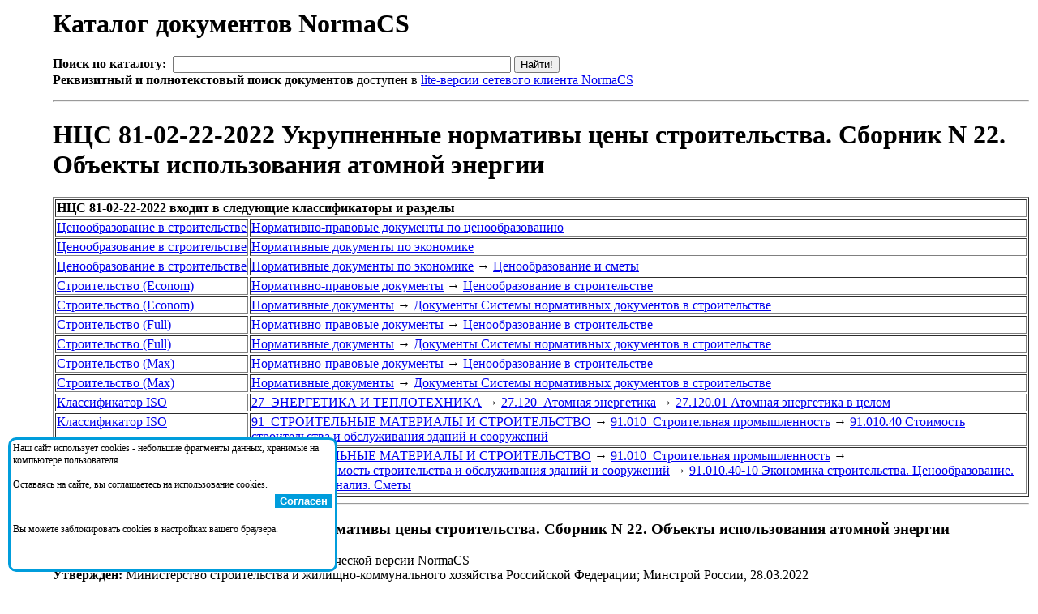

--- FILE ---
content_type: text/html;charset=windows-1251
request_url: https://normacs.ru/Doclist/doc/2116G.html
body_size: 11195
content:
<html><head><META NAME="Content-Type" Content="text/html; charset=windows-1251"><meta name="Description" content="NormaCS. Нормативные документы. НЦС 81-02-22-2022 Укрупненные нормативы цены строительства. Сборник N 22. Объекты использования атомной энергии"><meta name="Keywords" content="NormaCS, Norma CS, нормативный документ, НТД, норматив, НЦС, 81-02-22-2022, Укрупненные, нормативы, цены, строительства., Сборник, N, 22., Объекты, использования, атомной, энергии"><title>НЦС 81-02-22-2022 Укрупненные нормативы цены строительства. Сборник N 22. Объекты использования атомной энергии</title></head><body><table border="0"><tr><td style="width:50" valign="top">&#160;</td><td><h1>Каталог документов NormaCS</h1><FORM NAME="web" METHOD="get" ACTION="http://www.yandex.ru:8081/yandsearch"><B>Поиск по каталогу:</B>&nbsp;&nbsp;<INPUT TYPE="text" NAME="text" SIZE=50 VALUE="" MAXLENGTH=160>&nbsp;<INPUT TYPE=SUBMIT VALUE="Найти!"><br><INPUT TYPE="hidden" NAME="serverurl" VALUE="www.normacs.ru"><INPUT TYPE="hidden" NAME="server_name" VALUE="NormaCS: Нормативные документы"><INPUT TYPE="hidden" NAME="referrer1" VALUE="http://www.normacs.ru/Doclist/doc/2116G.html"><INPUT TYPE="hidden" NAME="referrer2" VALUE="NormaCS Server. НЦС 81-02-22-2022 Укрупненные нормативы цены строительства. Сборник N 22. Объекты использования атомной энергии"><b>Реквизитный и полнотекстовый поиск документов</b> доступен в <a href="http://data.normacs.ru:8889/">lite-версии сетевого клиента NormaCS</a></FORM><hr><H1>НЦС 81-02-22-2022 Укрупненные нормативы цены строительства. Сборник N 22. Объекты использования атомной энергии</H1><table border=1><tr><td colspan=2><b>НЦС 81-02-22-2022 входит в следующие классификаторы и разделы</b></td></tr><tr><td valign=top><a href="/Doclist/classif/4.html">Ценообразование&nbsp;в&nbsp;строительстве</a></td><td><a href="/Doclist/folder/646.html">Нормативно-правовые документы по ценообразованию</a></td></tr><tr><td valign=top><a href="/Doclist/classif/4.html">Ценообразование&nbsp;в&nbsp;строительстве</a></td><td><a href="/Doclist/folder/647.html">Нормативные документы по экономике</a></td></tr><tr><td valign=top><a href="/Doclist/classif/4.html">Ценообразование&nbsp;в&nbsp;строительстве</a></td><td><a href="/Doclist/folder/647.html">Нормативные&nbsp;документы&nbsp;по&nbsp;экономике</a>&nbsp;<span style="line-height:0;">&rarr;</span> <a href="/Doclist/folder/649.html">Ценообразование и сметы</a></td></tr><tr><td valign=top><a href="/Doclist/classif/9.html">Строительство&nbsp;(Econom)</a></td><td><a href="/Doclist/folder/1001.html">Нормативно-правовые&nbsp;документы</a>&nbsp;<span style="line-height:0;">&rarr;</span> <a href="/Doclist/folder/1007.html">Ценообразование в строительстве</a></td></tr><tr><td valign=top><a href="/Doclist/classif/9.html">Строительство&nbsp;(Econom)</a></td><td><a href="/Doclist/folder/1188.html">Нормативные&nbsp;документы</a>&nbsp;<span style="line-height:0;">&rarr;</span> <a href="/Doclist/folder/1016.html">Документы Системы нормативных документов в строительстве</a></td></tr><tr><td valign=top><a href="/Doclist/classif/10.html">Строительство&nbsp;(Full)</a></td><td><a href="/Doclist/folder/10001.html">Нормативно-правовые&nbsp;документы</a>&nbsp;<span style="line-height:0;">&rarr;</span> <a href="/Doclist/folder/10007.html">Ценообразование в строительстве</a></td></tr><tr><td valign=top><a href="/Doclist/classif/10.html">Строительство&nbsp;(Full)</a></td><td><a href="/Doclist/folder/10188.html">Нормативные&nbsp;документы</a>&nbsp;<span style="line-height:0;">&rarr;</span> <a href="/Doclist/folder/10016.html">Документы Системы нормативных документов в строительстве</a></td></tr><tr><td valign=top><a href="/Doclist/classif/11.html">Строительство&nbsp;(Max)</a></td><td><a href="/Doclist/folder/11001.html">Нормативно-правовые&nbsp;документы</a>&nbsp;<span style="line-height:0;">&rarr;</span> <a href="/Doclist/folder/11007.html">Ценообразование в строительстве</a></td></tr><tr><td valign=top><a href="/Doclist/classif/11.html">Строительство&nbsp;(Max)</a></td><td><a href="/Doclist/folder/11188.html">Нормативные&nbsp;документы</a>&nbsp;<span style="line-height:0;">&rarr;</span> <a href="/Doclist/folder/11016.html">Документы Системы нормативных документов в строительстве</a></td></tr><tr><td valign=top><a href="/Doclist/classif/7000.html">Классификатор&nbsp;ISO</a></td><td><a href="/Doclist/folder/270000000.html">27&nbsp;&nbsp;ЭНЕРГЕТИКА&nbsp;И&nbsp;ТЕПЛОТЕХНИКА</a>&nbsp;<span style="line-height:0;">&rarr;</span> <a href="/Doclist/folder/271200000.html">27.120&nbsp;&nbsp;Атомная&nbsp;энергетика</a>&nbsp;<span style="line-height:0;">&rarr;</span> <a href="/Doclist/folder/271200100.html">27.120.01  Атомная энергетика в целом</a></td></tr><tr><td valign=top><a href="/Doclist/classif/7000.html">Классификатор&nbsp;ISO</a></td><td><a href="/Doclist/folder/910000000.html">91&nbsp;&nbsp;СТРОИТЕЛЬНЫЕ&nbsp;МАТЕРИАЛЫ&nbsp;И&nbsp;СТРОИТЕЛЬСТВО</a>&nbsp;<span style="line-height:0;">&rarr;</span> <a href="/Doclist/folder/910100000.html">91.010&nbsp;&nbsp;Строительная&nbsp;промышленность</a>&nbsp;<span style="line-height:0;">&rarr;</span> <a href="/Doclist/folder/910104000.html">91.010.40  Стоимость строительства и обслуживания зданий и сооружений</a></td></tr><tr><td valign=top><a href="/Doclist/classif/7000.html">Классификатор&nbsp;ISO</a></td><td><a href="/Doclist/folder/910000000.html">91&nbsp;&nbsp;СТРОИТЕЛЬНЫЕ&nbsp;МАТЕРИАЛЫ&nbsp;И&nbsp;СТРОИТЕЛЬСТВО</a>&nbsp;<span style="line-height:0;">&rarr;</span> <a href="/Doclist/folder/910100000.html">91.010&nbsp;&nbsp;Строительная&nbsp;промышленность</a>&nbsp;<span style="line-height:0;">&rarr;</span> <a href="/Doclist/folder/910104000.html">91.010.40&nbsp;&nbsp;Стоимость&nbsp;строительства&nbsp;и&nbsp;обслуживания&nbsp;зданий&nbsp;и&nbsp;сооружений</a>&nbsp;<span style="line-height:0;">&rarr;</span> <a href="/Doclist/folder/910104010.html">91.010.40-10  Экономика строительства. Ценообразование. Стоимостной анализ. Сметы</a></td></tr></table><hr><h3><a title="Открыть в NormaCS. (Необходимо установить сетевой клиент)"href="normacs://normacs.ru/2116G"><img width=16 height=16 border=0 src="/?action=geticon"></a>&nbsp;НЦС 81-02-22-2022 Укрупненные нормативы цены строительства. Сборник N 22. Объекты использования атомной энергии</h3><b>Статус:</b> Информация о статусе доступна в коммерческой версии NormaCS<br><b>Утвержден:</b> Министерство строительства и жилищно-коммунального хозяйства Российской Федерации; Минстрой России, 28.03.2022<br><b>Обозначение:</b> НЦС 81-02-22-2022<br><b>Наименование:</b> Укрупненные нормативы цены строительства. Сборник N 22. Объекты использования атомной энергии<br><b>Дополнительные сведения:</b> доступны через <a href="http://data.normacs.ru:8889/">сетевой клиент NormaCS</a>. После установки нажмите на иконку рядом с названием документа для его открытия в NormaCS<br><br><center><img src="http://data.normacs.ru/getdocth.jsp?docid=2116G" alt="НЦС 81-02-22-2022 Укрупненные нормативы цены строительства. Сборник N 22. Объекты использования атомной энергии"></center><br><span id=PleaseWait style="color:red"><br><i>Пожалуйста, дождитесь загрузки страницы...</i></span><span id=DataLoaded style="display:none"><br><b>Документ заменен на:</b><br><p style="text-align:right;width:90%;"><span style="cursor:hand;font-weight: 600;color:blue;" onclick="javascript:showModelessDialog('http://www.normacs.ru/legend.html','','resizable:no;dialogWidth:450px;dialogHeight:530px;help:no;status:no;');">Показать легенду</span></p><ul type=round><img border=0 width=14 height=16 src="/Doclist/images/5050.gif" title="Информация о статусе доступна в коммерческой версии NormaCS. Изображение документа присутствует.">&nbsp;<a href="/Doclist/doc/262LB.html">НЦС 81-02-22-2024</a> - Укрупненные нормативы цены строительства. Сборник №22. Объекты использования атомной энергии<br></ul><br><b>Взамен:</b><br><p style="text-align:right;width:90%;"><span style="cursor:hand;font-weight: 600;color:blue;" onclick="javascript:showModelessDialog('http://www.normacs.ru/legend.html','','resizable:no;dialogWidth:450px;dialogHeight:530px;help:no;status:no;');">Показать легенду</span></p><ul type=round><img border=0 width=14 height=16 src="/Doclist/images/5050.gif" title="Информация о статусе доступна в коммерческой версии NormaCS. Изображение документа присутствует.">&nbsp;<a href="/Doclist/doc/20QK6.html">НЦС 81-02-22-2021</a> - Сборник N 22. Объекты использования атомной энергии<br></ul><br><b>На документ ссылаются:</b><br><p style="text-align:right;width:90%;"><span style="cursor:hand;font-weight: 600;color:blue;" onclick="javascript:showModelessDialog('http://www.normacs.ru/legend.html','','resizable:no;dialogWidth:450px;dialogHeight:530px;help:no;status:no;');">Показать легенду</span></p><ul type=round><img border=0 width=14 height=16 src="/Doclist/images/0100.gif" title="Утратил силу. Текст документа присутствует.">&nbsp;<a href="/Doclist/doc/2115U.html">Приказ 212/пр</a> - Об утверждении укрупненных нормативов цены строительства<br></ul></span><script>
PleaseWait.style.display='none';
DataLoaded.style.display='block';
</script>
</div>  
      </div>
    </div>
</div>
<div class="line"></div>

<div class="footer">
    <div class="wrapper row">
        <div class="col-1">
        </div>
        <div class="col-3">
<center><span style="font-size:12px">© АО «Кодекс», 2025. Исключительные авторские и смежные права принадлежат АО «Кодекс» — 0+</span> </center>
		<center><a href="https://storage.kodeks.ru/cdn.cloud/files/policy-kpd.pdf" style="font-size:12px;text-decoration:none">Политика конфиденциальности персональных данных</a></center>
	<center><a href="https://storage.kodeks.ru/cdn.cloud/files/spravka-o-registraciyah-ao-kodeks-v-rrpo.pdf" style="font-size:12px;text-decoration:none">Справка о регистрации продуктов АО «Кодекс» в Реестре российского программного обеспечения</a></center>
     
   </div>
     
    </div>
</div>

<div style="position:fixed;top:100%;left:10px;transform:translate(0, -180px);width:400px;height:160px;z-index:5;background-color:white;border:solid #009ddc;display:none;border-radius:10px;" id="cookies_conf">
		<table border="0" style="width:100%;">
			<tr><td style="font-size:12px">Наш сайт использует cookies - небольшие фрагменты данных, хранимые на компьютере пользователя.<br/><br/>
			Оставаясь на сайте, вы соглашаетесь на использование cookies.</td></tr>
			<tr><td align="right"><button onclick="document.cookie='agree=true; path=/; domain=normacs.ru; max-age=31536000';cookies_conf.style.display='none';" style="background-color:#009ddc;color:white;border:none"><b>Согласен</b></button></td></tr>
			<tr><td style="font-size:12px"><br/>Вы можете заблокировать cookies в настройках вашего браузера.</td></tr>

		</table>
	</div>
<script>
if(document.cookie.indexOf("agree=true")==-1) {
	cookies_conf.style.display='block';
}
</script>

<script>
    var all = document.getElementsByTagName("A");
		for(i=0;i<all.length;i++) {
          if(all[i].href == document.location.href/*all[i].baseURI*/) {
            all[i].style.color="#7ac141";
          }
    }
</script>
</body>
</html>


